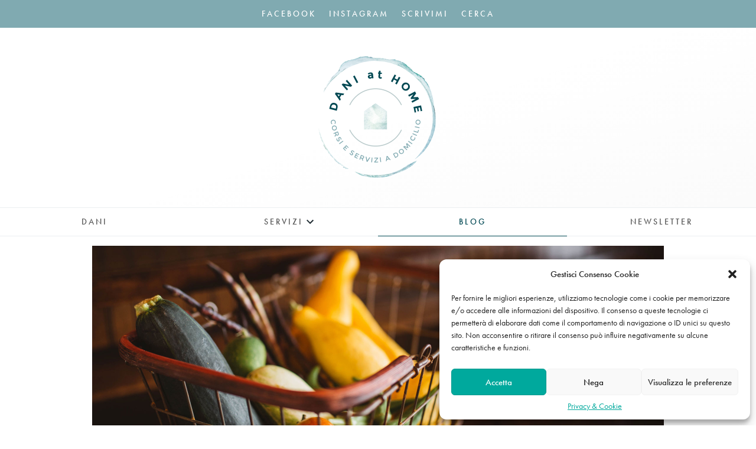

--- FILE ---
content_type: text/html; charset=UTF-8
request_url: https://daniathome.com/blog/zucchine-ripiene/
body_size: 14548
content:
<!DOCTYPE html>

<html lang="it-IT">

	<head>

		
		<meta charset="UTF-8">
		<meta name="viewport" content="width=device-width, initial-scale=1">
		<meta name="google-site-verification" content="qT_YRqitJMnEvchhU243tQAYNFWHumcePvqEj2xFgV4" />

        <!-- Google tag (gtag.js) -->
        <script type="text/plain" data-service="google-analytics" data-category="statistics" async data-cmplz-src="https://www.googletagmanager.com/gtag/js?id=G-1M8RLVFR3W"></script>
        <script>
          window.dataLayer = window.dataLayer || [];
          function gtag(){dataLayer.push(arguments);}
          gtag('js', new Date());
        
          gtag('config', 'G-1M8RLVFR3W');
        </script>

		<link rel="apple-touch-icon" sizes="180x180" href="/wp-content/themes/dani/images/favicon/apple-touch-icon.png?v=69kNzzox7N">
<link rel="icon" type="image/png" sizes="32x32" href="/wp-content/themes/dani/images/favicon/favicon-32x32.png?v=69kNzzox7N">
<link rel="icon" type="image/png" sizes="16x16" href="/wp-content/themes/dani/images/favicon/favicon-16x16.png?v=69kNzzox7N">
<link rel="manifest" href="/wp-content/themes/dani/images/favicon/manifest.json?v=69kNzzox7N">
<link rel="mask-icon" href="/wp-content/themes/dani/images/favicon/safari-pinned-tab.svg?v=69kNzzox7N" color="#5bbad5">
<link rel="shortcut icon" href="/wp-content/themes/dani/images/favicon/favicon.ico?v=69kNzzox7N">
<meta name="msapplication-TileColor" content="#00aba9">
<meta name="msapplication-TileImage" content="/wp-content/themes/dani/images/favicon/mstile-144x144.png?v=69kNzzox7N">
<meta name="msapplication-config" content="/wp-content/themes/dani/images/favicon/browserconfig.xml?v=69kNzzox7N">
<meta name="theme-color" content="#ffffff"><script>
  (function(d) {
    var config = {
      kitId: 'puz5rez',
      scriptTimeout: 3000,
      async: true
    },
    h=d.documentElement,t=setTimeout(function(){h.className=h.className.replace(/\bwf-loading\b/g,"")+" wf-inactive";},config.scriptTimeout),tk=d.createElement("script"),f=false,s=d.getElementsByTagName("script")[0],a;h.className+=" wf-loading";tk.src='https://use.typekit.net/'+config.kitId+'.js';tk.async=true;tk.onload=tk.onreadystatechange=function(){a=this.readyState;if(f||a&&a!="complete"&&a!="loaded")return;f=true;clearTimeout(t);try{Typekit.load(config)}catch(e){}};s.parentNode.insertBefore(tk,s)
  })(document);
</script>

<link href="//cdn-images.mailchimp.com/embedcode/classic-10_7.css" rel="stylesheet" type="text/css">
<style type="text/css">
	#mc_embed_signup {
		background: #fff; 
	}
	
	#mc_embed_signup form {
		padding: 10px 0;
	}
	
	.indicates-required {
		margin: 2% 0;
	}
	
	.mc-field-group {
		display: flex;
		align-items: center;
	}
	
	.mc-field-group label {
		flex-basis: 20%;
		white-space: nowrap;
	}
	
	.mc-field-group input {
		flex-basis: 80%;
	}
	
	.page__content .gdpr-note p {
		font-size: 1rem;
	}
	
	#mc_embed_signup .button {
		background-color: #106d7c;
	}

	#mc_embed_signup .button:hover {
		background-color: #004853;
	}
	
</style><meta name='robots' content='index, follow, max-image-preview:large, max-snippet:-1, max-video-preview:-1' />

<!-- Google Tag Manager for WordPress by gtm4wp.com -->
<script data-cfasync="false" data-pagespeed-no-defer>
	var gtm4wp_datalayer_name = "dataLayer";
	var dataLayer = dataLayer || [];
</script>
<!-- End Google Tag Manager for WordPress by gtm4wp.com -->
	<!-- This site is optimized with the Yoast SEO plugin v23.3 - https://yoast.com/wordpress/plugins/seo/ -->
	<title>zucchine ripiene ricetta</title>
	<meta name="description" content="Questa è una ricetta della mia infanzia, una delle poche perché mia mamma non è che abbia mai molto amato cucinare pur essendo molto brava, per cui," />
	<link rel="canonical" href="https://daniathome.com/blog/zucchine-ripiene/" />
	<meta property="og:locale" content="it_IT" />
	<meta property="og:type" content="article" />
	<meta property="og:title" content="zucchine ripiene ricetta" />
	<meta property="og:description" content="Questa è una ricetta della mia infanzia, una delle poche perché mia mamma non è che abbia mai molto amato cucinare pur essendo molto brava, per cui," />
	<meta property="og:url" content="https://daniathome.com/blog/zucchine-ripiene/" />
	<meta property="og:site_name" content="Dani at Home" />
	<meta property="article:publisher" content="https://www.facebook.com/daniathomes/" />
	<meta property="article:author" content="https://www.facebook.com/daniathomes/" />
	<meta property="article:published_time" content="2014-04-15T05:00:20+00:00" />
	<meta property="article:modified_time" content="2017-03-28T10:18:27+00:00" />
	<meta property="og:image" content="https://daniathome.com/wp-content/uploads/2014/04/titu0k1e0ue-brooke-cagle.jpg" />
	<meta property="og:image:width" content="2000" />
	<meta property="og:image:height" content="1000" />
	<meta property="og:image:type" content="image/jpeg" />
	<meta name="author" content="Daniela Mosca" />
	<meta name="twitter:card" content="summary_large_image" />
	<meta name="twitter:creator" content="@daniathome" />
	<meta name="twitter:site" content="@dani_at_home" />
	<script type="application/ld+json" class="yoast-schema-graph">{"@context":"https://schema.org","@graph":[{"@type":"Article","@id":"https://daniathome.com/blog/zucchine-ripiene/#article","isPartOf":{"@id":"https://daniathome.com/blog/zucchine-ripiene/"},"author":{"name":"Daniela Mosca","@id":"https://daniathome.com/#/schema/person/c7d94d8bf0646848def8ba8967fed280"},"headline":"Zucchine ripiene","datePublished":"2014-04-15T05:00:20+00:00","dateModified":"2017-03-28T10:18:27+00:00","mainEntityOfPage":{"@id":"https://daniathome.com/blog/zucchine-ripiene/"},"wordCount":136,"commentCount":0,"publisher":{"@id":"https://daniathome.com/#organization"},"image":{"@id":"https://daniathome.com/blog/zucchine-ripiene/#primaryimage"},"thumbnailUrl":"https://daniathome.com/wp-content/uploads/2014/04/titu0k1e0ue-brooke-cagle.jpg","keywords":["Bambini","Ricette"],"articleSection":["Cucina"],"inLanguage":"it-IT","potentialAction":[{"@type":"CommentAction","name":"Comment","target":["https://daniathome.com/blog/zucchine-ripiene/#respond"]}]},{"@type":"WebPage","@id":"https://daniathome.com/blog/zucchine-ripiene/","url":"https://daniathome.com/blog/zucchine-ripiene/","name":"zucchine ripiene ricetta","isPartOf":{"@id":"https://daniathome.com/#website"},"primaryImageOfPage":{"@id":"https://daniathome.com/blog/zucchine-ripiene/#primaryimage"},"image":{"@id":"https://daniathome.com/blog/zucchine-ripiene/#primaryimage"},"thumbnailUrl":"https://daniathome.com/wp-content/uploads/2014/04/titu0k1e0ue-brooke-cagle.jpg","datePublished":"2014-04-15T05:00:20+00:00","dateModified":"2017-03-28T10:18:27+00:00","description":"Questa è una ricetta della mia infanzia, una delle poche perché mia mamma non è che abbia mai molto amato cucinare pur essendo molto brava, per cui,","breadcrumb":{"@id":"https://daniathome.com/blog/zucchine-ripiene/#breadcrumb"},"inLanguage":"it-IT","potentialAction":[{"@type":"ReadAction","target":["https://daniathome.com/blog/zucchine-ripiene/"]}]},{"@type":"ImageObject","inLanguage":"it-IT","@id":"https://daniathome.com/blog/zucchine-ripiene/#primaryimage","url":"https://daniathome.com/wp-content/uploads/2014/04/titu0k1e0ue-brooke-cagle.jpg","contentUrl":"https://daniathome.com/wp-content/uploads/2014/04/titu0k1e0ue-brooke-cagle.jpg","width":2000,"height":1000},{"@type":"BreadcrumbList","@id":"https://daniathome.com/blog/zucchine-ripiene/#breadcrumb","itemListElement":[{"@type":"ListItem","position":1,"name":"Blog","item":"https://daniathome.com/blog/"},{"@type":"ListItem","position":2,"name":"Zucchine ripiene"}]},{"@type":"WebSite","@id":"https://daniathome.com/#website","url":"https://daniathome.com/","name":"Dani at Home","description":"Corsi e servizi a domicilio, a Milano","publisher":{"@id":"https://daniathome.com/#organization"},"potentialAction":[{"@type":"SearchAction","target":{"@type":"EntryPoint","urlTemplate":"https://daniathome.com/?s={search_term_string}"},"query-input":"required name=search_term_string"}],"inLanguage":"it-IT"},{"@type":"Organization","@id":"https://daniathome.com/#organization","name":"Dani at home","url":"https://daniathome.com/","logo":{"@type":"ImageObject","inLanguage":"it-IT","@id":"https://daniathome.com/#/schema/logo/image/","url":"https://daniathome.com/wp-content/uploads/2017/04/logo-dani-at-home.jpg","contentUrl":"https://daniathome.com/wp-content/uploads/2017/04/logo-dani-at-home.jpg","width":284,"height":284,"caption":"Dani at home"},"image":{"@id":"https://daniathome.com/#/schema/logo/image/"},"sameAs":["https://www.facebook.com/daniathomes/","https://x.com/dani_at_home","http://https//www.instagram.com/dani_at_home/","https://www.linkedin.com/pub/daniela-mosca/67/3b/476"]},{"@type":"Person","@id":"https://daniathome.com/#/schema/person/c7d94d8bf0646848def8ba8967fed280","name":"Daniela Mosca","description":"Ciao, io sono Daniela e Dani at Home è il mio modo di semplificarti la vita portandoti corsi e servizi a domicilio pensati apposta per te. Credo che buona parte del benessere personale passi da una serena vita tra le mura di casa, ecco perchè ti propongo soluzioni personalizzate.","sameAs":["https://daniathome.com","https://www.facebook.com/daniathomes/","https://x.com/daniathome"]}]}</script>
	<!-- / Yoast SEO plugin. -->


<link rel="alternate" type="application/rss+xml" title="Dani at Home &raquo; Zucchine ripiene Feed dei commenti" href="https://daniathome.com/blog/zucchine-ripiene/feed/" />
<link rel='stylesheet' id='wp-block-library-css' href='https://daniathome.com/wp-includes/css/dist/block-library/style.min.css?ver=6.6.1' type='text/css' media='all' />
<style id='classic-theme-styles-inline-css' type='text/css'>
/*! This file is auto-generated */
.wp-block-button__link{color:#fff;background-color:#32373c;border-radius:9999px;box-shadow:none;text-decoration:none;padding:calc(.667em + 2px) calc(1.333em + 2px);font-size:1.125em}.wp-block-file__button{background:#32373c;color:#fff;text-decoration:none}
</style>
<style id='global-styles-inline-css' type='text/css'>
:root{--wp--preset--aspect-ratio--square: 1;--wp--preset--aspect-ratio--4-3: 4/3;--wp--preset--aspect-ratio--3-4: 3/4;--wp--preset--aspect-ratio--3-2: 3/2;--wp--preset--aspect-ratio--2-3: 2/3;--wp--preset--aspect-ratio--16-9: 16/9;--wp--preset--aspect-ratio--9-16: 9/16;--wp--preset--color--black: #000000;--wp--preset--color--cyan-bluish-gray: #abb8c3;--wp--preset--color--white: #ffffff;--wp--preset--color--pale-pink: #f78da7;--wp--preset--color--vivid-red: #cf2e2e;--wp--preset--color--luminous-vivid-orange: #ff6900;--wp--preset--color--luminous-vivid-amber: #fcb900;--wp--preset--color--light-green-cyan: #7bdcb5;--wp--preset--color--vivid-green-cyan: #00d084;--wp--preset--color--pale-cyan-blue: #8ed1fc;--wp--preset--color--vivid-cyan-blue: #0693e3;--wp--preset--color--vivid-purple: #9b51e0;--wp--preset--gradient--vivid-cyan-blue-to-vivid-purple: linear-gradient(135deg,rgba(6,147,227,1) 0%,rgb(155,81,224) 100%);--wp--preset--gradient--light-green-cyan-to-vivid-green-cyan: linear-gradient(135deg,rgb(122,220,180) 0%,rgb(0,208,130) 100%);--wp--preset--gradient--luminous-vivid-amber-to-luminous-vivid-orange: linear-gradient(135deg,rgba(252,185,0,1) 0%,rgba(255,105,0,1) 100%);--wp--preset--gradient--luminous-vivid-orange-to-vivid-red: linear-gradient(135deg,rgba(255,105,0,1) 0%,rgb(207,46,46) 100%);--wp--preset--gradient--very-light-gray-to-cyan-bluish-gray: linear-gradient(135deg,rgb(238,238,238) 0%,rgb(169,184,195) 100%);--wp--preset--gradient--cool-to-warm-spectrum: linear-gradient(135deg,rgb(74,234,220) 0%,rgb(151,120,209) 20%,rgb(207,42,186) 40%,rgb(238,44,130) 60%,rgb(251,105,98) 80%,rgb(254,248,76) 100%);--wp--preset--gradient--blush-light-purple: linear-gradient(135deg,rgb(255,206,236) 0%,rgb(152,150,240) 100%);--wp--preset--gradient--blush-bordeaux: linear-gradient(135deg,rgb(254,205,165) 0%,rgb(254,45,45) 50%,rgb(107,0,62) 100%);--wp--preset--gradient--luminous-dusk: linear-gradient(135deg,rgb(255,203,112) 0%,rgb(199,81,192) 50%,rgb(65,88,208) 100%);--wp--preset--gradient--pale-ocean: linear-gradient(135deg,rgb(255,245,203) 0%,rgb(182,227,212) 50%,rgb(51,167,181) 100%);--wp--preset--gradient--electric-grass: linear-gradient(135deg,rgb(202,248,128) 0%,rgb(113,206,126) 100%);--wp--preset--gradient--midnight: linear-gradient(135deg,rgb(2,3,129) 0%,rgb(40,116,252) 100%);--wp--preset--font-size--small: 13px;--wp--preset--font-size--medium: 20px;--wp--preset--font-size--large: 36px;--wp--preset--font-size--x-large: 42px;--wp--preset--spacing--20: 0.44rem;--wp--preset--spacing--30: 0.67rem;--wp--preset--spacing--40: 1rem;--wp--preset--spacing--50: 1.5rem;--wp--preset--spacing--60: 2.25rem;--wp--preset--spacing--70: 3.38rem;--wp--preset--spacing--80: 5.06rem;--wp--preset--shadow--natural: 6px 6px 9px rgba(0, 0, 0, 0.2);--wp--preset--shadow--deep: 12px 12px 50px rgba(0, 0, 0, 0.4);--wp--preset--shadow--sharp: 6px 6px 0px rgba(0, 0, 0, 0.2);--wp--preset--shadow--outlined: 6px 6px 0px -3px rgba(255, 255, 255, 1), 6px 6px rgba(0, 0, 0, 1);--wp--preset--shadow--crisp: 6px 6px 0px rgba(0, 0, 0, 1);}:where(.is-layout-flex){gap: 0.5em;}:where(.is-layout-grid){gap: 0.5em;}body .is-layout-flex{display: flex;}.is-layout-flex{flex-wrap: wrap;align-items: center;}.is-layout-flex > :is(*, div){margin: 0;}body .is-layout-grid{display: grid;}.is-layout-grid > :is(*, div){margin: 0;}:where(.wp-block-columns.is-layout-flex){gap: 2em;}:where(.wp-block-columns.is-layout-grid){gap: 2em;}:where(.wp-block-post-template.is-layout-flex){gap: 1.25em;}:where(.wp-block-post-template.is-layout-grid){gap: 1.25em;}.has-black-color{color: var(--wp--preset--color--black) !important;}.has-cyan-bluish-gray-color{color: var(--wp--preset--color--cyan-bluish-gray) !important;}.has-white-color{color: var(--wp--preset--color--white) !important;}.has-pale-pink-color{color: var(--wp--preset--color--pale-pink) !important;}.has-vivid-red-color{color: var(--wp--preset--color--vivid-red) !important;}.has-luminous-vivid-orange-color{color: var(--wp--preset--color--luminous-vivid-orange) !important;}.has-luminous-vivid-amber-color{color: var(--wp--preset--color--luminous-vivid-amber) !important;}.has-light-green-cyan-color{color: var(--wp--preset--color--light-green-cyan) !important;}.has-vivid-green-cyan-color{color: var(--wp--preset--color--vivid-green-cyan) !important;}.has-pale-cyan-blue-color{color: var(--wp--preset--color--pale-cyan-blue) !important;}.has-vivid-cyan-blue-color{color: var(--wp--preset--color--vivid-cyan-blue) !important;}.has-vivid-purple-color{color: var(--wp--preset--color--vivid-purple) !important;}.has-black-background-color{background-color: var(--wp--preset--color--black) !important;}.has-cyan-bluish-gray-background-color{background-color: var(--wp--preset--color--cyan-bluish-gray) !important;}.has-white-background-color{background-color: var(--wp--preset--color--white) !important;}.has-pale-pink-background-color{background-color: var(--wp--preset--color--pale-pink) !important;}.has-vivid-red-background-color{background-color: var(--wp--preset--color--vivid-red) !important;}.has-luminous-vivid-orange-background-color{background-color: var(--wp--preset--color--luminous-vivid-orange) !important;}.has-luminous-vivid-amber-background-color{background-color: var(--wp--preset--color--luminous-vivid-amber) !important;}.has-light-green-cyan-background-color{background-color: var(--wp--preset--color--light-green-cyan) !important;}.has-vivid-green-cyan-background-color{background-color: var(--wp--preset--color--vivid-green-cyan) !important;}.has-pale-cyan-blue-background-color{background-color: var(--wp--preset--color--pale-cyan-blue) !important;}.has-vivid-cyan-blue-background-color{background-color: var(--wp--preset--color--vivid-cyan-blue) !important;}.has-vivid-purple-background-color{background-color: var(--wp--preset--color--vivid-purple) !important;}.has-black-border-color{border-color: var(--wp--preset--color--black) !important;}.has-cyan-bluish-gray-border-color{border-color: var(--wp--preset--color--cyan-bluish-gray) !important;}.has-white-border-color{border-color: var(--wp--preset--color--white) !important;}.has-pale-pink-border-color{border-color: var(--wp--preset--color--pale-pink) !important;}.has-vivid-red-border-color{border-color: var(--wp--preset--color--vivid-red) !important;}.has-luminous-vivid-orange-border-color{border-color: var(--wp--preset--color--luminous-vivid-orange) !important;}.has-luminous-vivid-amber-border-color{border-color: var(--wp--preset--color--luminous-vivid-amber) !important;}.has-light-green-cyan-border-color{border-color: var(--wp--preset--color--light-green-cyan) !important;}.has-vivid-green-cyan-border-color{border-color: var(--wp--preset--color--vivid-green-cyan) !important;}.has-pale-cyan-blue-border-color{border-color: var(--wp--preset--color--pale-cyan-blue) !important;}.has-vivid-cyan-blue-border-color{border-color: var(--wp--preset--color--vivid-cyan-blue) !important;}.has-vivid-purple-border-color{border-color: var(--wp--preset--color--vivid-purple) !important;}.has-vivid-cyan-blue-to-vivid-purple-gradient-background{background: var(--wp--preset--gradient--vivid-cyan-blue-to-vivid-purple) !important;}.has-light-green-cyan-to-vivid-green-cyan-gradient-background{background: var(--wp--preset--gradient--light-green-cyan-to-vivid-green-cyan) !important;}.has-luminous-vivid-amber-to-luminous-vivid-orange-gradient-background{background: var(--wp--preset--gradient--luminous-vivid-amber-to-luminous-vivid-orange) !important;}.has-luminous-vivid-orange-to-vivid-red-gradient-background{background: var(--wp--preset--gradient--luminous-vivid-orange-to-vivid-red) !important;}.has-very-light-gray-to-cyan-bluish-gray-gradient-background{background: var(--wp--preset--gradient--very-light-gray-to-cyan-bluish-gray) !important;}.has-cool-to-warm-spectrum-gradient-background{background: var(--wp--preset--gradient--cool-to-warm-spectrum) !important;}.has-blush-light-purple-gradient-background{background: var(--wp--preset--gradient--blush-light-purple) !important;}.has-blush-bordeaux-gradient-background{background: var(--wp--preset--gradient--blush-bordeaux) !important;}.has-luminous-dusk-gradient-background{background: var(--wp--preset--gradient--luminous-dusk) !important;}.has-pale-ocean-gradient-background{background: var(--wp--preset--gradient--pale-ocean) !important;}.has-electric-grass-gradient-background{background: var(--wp--preset--gradient--electric-grass) !important;}.has-midnight-gradient-background{background: var(--wp--preset--gradient--midnight) !important;}.has-small-font-size{font-size: var(--wp--preset--font-size--small) !important;}.has-medium-font-size{font-size: var(--wp--preset--font-size--medium) !important;}.has-large-font-size{font-size: var(--wp--preset--font-size--large) !important;}.has-x-large-font-size{font-size: var(--wp--preset--font-size--x-large) !important;}
:where(.wp-block-post-template.is-layout-flex){gap: 1.25em;}:where(.wp-block-post-template.is-layout-grid){gap: 1.25em;}
:where(.wp-block-columns.is-layout-flex){gap: 2em;}:where(.wp-block-columns.is-layout-grid){gap: 2em;}
:root :where(.wp-block-pullquote){font-size: 1.5em;line-height: 1.6;}
</style>
<link rel='stylesheet' id='cmplz-general-css' href='https://daniathome.com/wp-content/plugins/complianz-gdpr/assets/css/cookieblocker.min.css?ver=1717998651' type='text/css' media='all' />
<link rel='stylesheet' id='stylesheet--global-css' href='https://daniathome.com/wp-content/themes/dani/style.css?ver=6.6.1' type='text/css' media='all' />
<script type="text/javascript" src="https://daniathome.com/wp-content/themes/dani/js/build.min.js?ver=6.6.1" id="javascript--global-js"></script>
<link rel="https://api.w.org/" href="https://daniathome.com/wp-json/" /><link rel="alternate" title="JSON" type="application/json" href="https://daniathome.com/wp-json/wp/v2/posts/2736" /><link rel="EditURI" type="application/rsd+xml" title="RSD" href="https://daniathome.com/xmlrpc.php?rsd" />
<link rel='shortlink' href='https://daniathome.com/?p=2736' />
<link rel="alternate" title="oEmbed (JSON)" type="application/json+oembed" href="https://daniathome.com/wp-json/oembed/1.0/embed?url=https%3A%2F%2Fdaniathome.com%2Fblog%2Fzucchine-ripiene%2F" />
<link rel="alternate" title="oEmbed (XML)" type="text/xml+oembed" href="https://daniathome.com/wp-json/oembed/1.0/embed?url=https%3A%2F%2Fdaniathome.com%2Fblog%2Fzucchine-ripiene%2F&#038;format=xml" />
			<style>.cmplz-hidden {
					display: none !important;
				}</style>
<!-- Google Tag Manager for WordPress by gtm4wp.com -->
<!-- GTM Container placement set to automatic -->
<script data-cfasync="false" data-pagespeed-no-defer type="text/javascript">
	var dataLayer_content = {"pagePostType":"post","pagePostType2":"single-post","pageCategory":["cucina"],"pageAttributes":["bambini","ricette"],"pagePostAuthor":"Daniela Mosca"};
	dataLayer.push( dataLayer_content );
</script>
<script data-cfasync="false">
(function(w,d,s,l,i){w[l]=w[l]||[];w[l].push({'gtm.start':
new Date().getTime(),event:'gtm.js'});var f=d.getElementsByTagName(s)[0],
j=d.createElement(s),dl=l!='dataLayer'?'&l='+l:'';j.async=true;j.src=
'//www.googletagmanager.com/gtm.js?id='+i+dl;f.parentNode.insertBefore(j,f);
})(window,document,'script','dataLayer','GTM-5W9VSHP');
</script>
<!-- End Google Tag Manager for WordPress by gtm4wp.com -->
	</head>

	<body data-cmplz=1 class="align--c--x--block width--100">

		
		<header class="clearfix header--global">

			<nav class="navigation--top theme--accent--light">
				<ul id="navigation-menu-top" class="clearfix navigation--top__list"><li id="menu-item-7334" class="menu-item menu-item-type-custom menu-item-object-custom menu-item-7334"><a href="https://www.facebook.com/daniathomes/">Facebook</a></li>
<li id="menu-item-7335" class="menu-item menu-item-type-custom menu-item-object-custom menu-item-7335"><a href="https://www.instagram.com/dani_at_home/">Instagram</a></li>
<li id="menu-item-7337" class="menu-item menu-item-type-post_type menu-item-object-page menu-item-7337"><a href="https://daniathome.com/contatti/">Scrivimi</a></li>
<li id="menu-item-7336" class="menu-item menu-item-type-post_type menu-item-object-page menu-item-7336"><a href="https://daniathome.com/cerca/">Cerca</a></li>
</ul>			</nav>

			<div class="align--c--x--inline">

				<div class="align--c--x--block width--1875">
					<a class="display--block" href="https://daniathome.com">
						<img src="https://daniathome.com/wp-content/themes/dani/images/png/Logo-Daniathome.png" alt="Dani at Home. Corsi e servizi a domicilio, a Milano" />
					</a>
				</div>

			</div>

			<label class="navigation-toggle--label text-label--sans--border" for="navigation-toggle">
				Menu			</label>
			<input class="navigation-toggle visibility-hidden" type="checkbox" id="navigation-toggle">

			<nav class="navigation--global">
				<ul id="navigation-menu-global" class="navigation--global__list"><li id="menu-item-6148" class="menu-item menu-item-type-post_type menu-item-object-page menu-item-6148"><a href="https://daniathome.com/daniela-mosca/">Dani</a></li>
<li id="menu-item-6147" class="menu-item menu-item-type-post_type menu-item-object-page menu-item-has-children menu-item-6147"><a href="https://daniathome.com/servizi/">Servizi</a>
<ul class="sub-menu">
	<li id="menu-item-6151" class="menu-item menu-item-type-post_type menu-item-object-page menu-item-has-children menu-item-6151"><a href="https://daniathome.com/servizi/casa/">Per la tua casa</a>
	<ul class="sub-menu">
		<li id="menu-item-6154" class="menu-item menu-item-type-post_type menu-item-object-page menu-item-6154"><a href="https://daniathome.com/servizi/casa/cuoca-a-domicilio/">Cuoca a domicilio</a></li>
		<li id="menu-item-6176" class="menu-item menu-item-type-post_type menu-item-object-page menu-item-6176"><a href="https://daniathome.com/servizi/casa/giardiniere/">Giardiniere a casa tua</a></li>
		<li id="menu-item-6169" class="menu-item menu-item-type-post_type menu-item-object-page menu-item-6169"><a href="https://daniathome.com/servizi/casa/home-stylist-architetto/">Home Stylist &#038; Architetto</a></li>
		<li id="menu-item-6155" class="menu-item menu-item-type-post_type menu-item-object-page menu-item-6155"><a href="https://daniathome.com/servizi/casa/professional-organizer/">Professional Organizer</a></li>
		<li id="menu-item-6153" class="menu-item menu-item-type-post_type menu-item-object-page menu-item-6153"><a href="https://daniathome.com/servizi/casa/cucito/">Corso di Cucito a Macchina</a></li>
	</ul>
</li>
	<li id="menu-item-6156" class="menu-item menu-item-type-post_type menu-item-object-page menu-item-has-children menu-item-6156"><a href="https://daniathome.com/servizi/benessere/">Per il tuo benessere</a>
	<ul class="sub-menu">
		<li id="menu-item-6152" class="menu-item menu-item-type-post_type menu-item-object-page menu-item-6152"><a href="https://daniathome.com/servizi/benessere/corsi-di-cucina-naturale/">Workshop di Cucina Naturale</a></li>
		<li id="menu-item-6190" class="menu-item menu-item-type-post_type menu-item-object-page menu-item-6190"><a href="https://daniathome.com/servizi/benessere/fisioterapista/">Fisioterapista</a></li>
		<li id="menu-item-6191" class="menu-item menu-item-type-post_type menu-item-object-page menu-item-6191"><a href="https://daniathome.com/servizi/benessere/nutrizionista/">Nutrizionista</a></li>
		<li id="menu-item-6189" class="menu-item menu-item-type-post_type menu-item-object-page menu-item-6189"><a href="https://daniathome.com/servizi/benessere/yoga-pilates/">Yoga &#038; Pilates</a></li>
		<li id="menu-item-7630" class="menu-item menu-item-type-post_type menu-item-object-page menu-item-7630"><a href="https://daniathome.com/servizi/benessere/consulente-immagine-personal-shopper/">Consulente d&#8217;Immagine &#038; Personal Shopper</a></li>
		<li id="menu-item-6188" class="menu-item menu-item-type-post_type menu-item-object-page menu-item-6188"><a href="https://daniathome.com/servizi/benessere/estetista/">Trucco &#038; Parrucco + Estetista</a></li>
	</ul>
</li>
	<li id="menu-item-6157" class="menu-item menu-item-type-post_type menu-item-object-page menu-item-has-children menu-item-6157"><a href="https://daniathome.com/servizi/bambini/">Per i tuoi bambini</a>
	<ul class="sub-menu">
		<li id="menu-item-6159" class="menu-item menu-item-type-post_type menu-item-object-page menu-item-6159"><a href="https://daniathome.com/servizi/bambini/cucina/">Laboratori di Cucina e Cake Design</a></li>
		<li id="menu-item-6197" class="menu-item menu-item-type-post_type menu-item-object-page menu-item-6197"><a href="https://daniathome.com/?page_id=6194">Laboratori di Inglese per bambini</a></li>
		<li id="menu-item-6177" class="menu-item menu-item-type-post_type menu-item-object-page menu-item-6177"><a href="https://daniathome.com/servizi/bambini/ostetrica-a-casa/">Doula e Ostetrica a casa</a></li>
		<li id="menu-item-6158" class="menu-item menu-item-type-post_type menu-item-object-page menu-item-6158"><a href="https://daniathome.com/servizi/bambini/soccorso-pediatrico/">Corso di Primo Soccorso Pediatrico</a></li>
	</ul>
</li>
	<li id="menu-item-6160" class="menu-item menu-item-type-post_type menu-item-object-page menu-item-has-children menu-item-6160"><a href="https://daniathome.com/servizi/tata/">Per la tua tata</a>
	<ul class="sub-menu">
		<li id="menu-item-6165" class="menu-item menu-item-type-post_type menu-item-object-page menu-item-6165"><a href="https://daniathome.com/servizi/tata/ricerca-tata/">Selezione e Ricerca Tata</a></li>
		<li id="menu-item-6199" class="menu-item menu-item-type-post_type menu-item-object-page menu-item-6199"><a href="https://daniathome.com/servizi/bambini/soccorso-pediatrico/">Corso di Primo Soccorso Pediatrico</a></li>
		<li id="menu-item-6162" class="menu-item menu-item-type-post_type menu-item-object-page menu-item-6162"><a href="https://daniathome.com/servizi/tata/economia-domestica/">Corso di Economia Domestica</a></li>
		<li id="menu-item-6161" class="menu-item menu-item-type-post_type menu-item-object-page menu-item-6161"><a href="https://daniathome.com/servizi/tata/corso-cucina-colf/">Corso di cucina a domicilio</a></li>
		<li id="menu-item-6198" class="menu-item menu-item-type-post_type menu-item-object-page menu-item-6198"><a href="https://daniathome.com/servizi/casa/cucito/">Corso di Cucito a Macchina</a></li>
		<li id="menu-item-6178" class="menu-item menu-item-type-post_type menu-item-object-page menu-item-6178"><a href="https://daniathome.com/servizi/tata/lavanderia/">Corso di Stiro e Bucato</a></li>
	</ul>
</li>
</ul>
</li>
<li id="menu-item-6149" class="menu-item menu-item-type-post_type menu-item-object-page current_page_parent menu-item-6149"><a href="https://daniathome.com/blog/">Blog</a></li>
<li id="menu-item-6150" class="menu-item menu-item-type-post_type menu-item-object-page menu-item-6150"><a href="https://daniathome.com/newsletter/">Newsletter</a></li>
</ul>			</nav>

		</header>

		<main>

			<article class="article" itemscope itemtype="http://schema.org/Recipe">

				<link itemprop="url" href="https://daniathome.com/blog/zucchine-ripiene/" /><meta itemprop="mainEntityOfPage" content="True" /><div class="margin--b--double position--relative">

	<header class="article__header theme--white--tr">

		
		<h1 class="margin--b--half title--1--serif" itemprop="name">
			Zucchine ripiene		</h1>

		
		<div>
			<ul class="list--horizontal"><li class="list--horizontal__item text-label--sans--accent text--3"><a href="https://daniathome.com/categoria/cucina/">Cucina</a></li></ul>		</div>

	</header>

	<div style="background-image: url('https://daniathome.com/wp-content/uploads/2014/04/titu0k1e0ue-brooke-cagle.jpg')" class="article__featured-image"></div>
	<img class="visibility-hidden" itemprop="image" src="https://daniathome.com/wp-content/uploads/2014/04/titu0k1e0ue-brooke-cagle.jpg" />

</div><section class="article__content float--left--bp-1 margin--b--double width--70p--bp-1">

	<p>Questa è una ricetta della mia infanzia, una delle poche perché mia mamma non è che abbia mai molto amato cucinare pur essendo molto brava, per cui, contrariamente a quel che faccio io di solito, si mangiavano un po&#8217; sempre le stesse cose.</p>
<p>Una di queste erano le zucchine ripiene: buonissimissime e ovviamente facili perché le faccio con davvero pochi ingredienti extra. Le zucchine ripiene dunque non mancano quasi mai nei corsi che tengo alle tate perché difficili da sbagliare e adattissime per far mangiare le verdure ai bambini.</p>
<section class="article_recipe border--accent--light margin--b--double padding--double">
<h2 class="text-label--sans--accent">Zucchine ripiene</h2>
<h2 class="border--b--grey padding--b--half">
				Ingredienti			</h2>
<ul>
<li itemprop="ingredients">
							Zucchine – quante ne volete, ma calcolatene almeno una a testa						</li>
<li itemprop="ingredients">
							100 gr di prosciutto cotto o di salame						</li>
<li itemprop="ingredients">
							1 uovo						</li>
<li itemprop="ingredients">
							Parmigiano o Grana						</li>
<li itemprop="ingredients">
							Pangrattato						</li>
</ul>
<section itemprop="recipeInstructions">
<h2 class="border--b--grey padding--b--half">
				Procedimento			</h2>
<p>Fate bollire le zucchine intere facendo ben attenzione che non diventino troppo molli. Tagliatele a metà e mettetele in una teglia a raffreddare. Con un cucchiaino prelevate i semi e la polpa interna delle zucchine e mettetela in una ciotola.</p>
<p>Scolate più possibile l&#8217;acqua dalla polpa e aggiungete il prosciutto cotto o il salame sminuzzato e frullate con il minipimer. Aggiungete un tuorlo d&#8217;uovo (l&#8217;albume meglio evitare per non rendere liquida la farcia) e mescolando aggiungete del grana (il peso non lo so perchè vado a occhio, assaggiate e decidete voi quanto). Se avete usato il salame non sarà necessario aggiungere sale, altrimenti aggiustate di sale e pepe.</p>
<p>A questo punto con un cucchiaino riempite le vostre barchette di zucchine e terminate con una spruzzata di pangrattato. Infornate a 200° in forno impostato sulla funzione grill con ventola per 10 minuti. Lasciate intiepidire e servite</p>
<div class="button--sharing--recipe">
<div aria-hidden="true" class="resp-sharing-button__icon resp-sharing-button__icon--solid">
    <a class="resp-sharing-button__link" href="https://facebook.com/sharer/sharer.php?u=https://daniathome.com/blog/zucchine-ripiene/" target="_blank" aria-label=""><br />
      <svg xmlns="http://www.w3.org/2000/svg" viewBox="0 0 24 24"><path d="M18.77 7.46H14.5v-1.9c0-.9.6-1.1 1-1.1h3V.5h-4.33C10.24.5 9.5 3.44 9.5 5.32v2.15h-3v4h3v12h5v-12h3.85l.42-4z"/></svg><br />
    </a>
  </div>
</div>
<div class="button--sharing--recipe">
<div aria-hidden="true" class="resp-sharing-button__icon resp-sharing-button__icon--solid">
    <a class="resp-sharing-button__link" href="https://twitter.com/intent/tweet/?text=Zucchine ripiene&amp;url=https://daniathome.com/blog/zucchine-ripiene/" target="_blank" aria-label=""><br />
      <svg xmlns="http://www.w3.org/2000/svg" viewBox="0 0 24 24"><path d="M23.44 4.83c-.8.37-1.5.38-2.22.02.93-.56.98-.96 1.32-2.02-.88.52-1.86.9-2.9 1.1-.82-.88-2-1.43-3.3-1.43-2.5 0-4.55 2.04-4.55 4.54 0 .36.03.7.1 1.04-3.77-.2-7.12-2-9.36-4.75-.4.67-.6 1.45-.6 2.3 0 1.56.8 2.95 2 3.77-.74-.03-1.44-.23-2.05-.57v.06c0 2.2 1.56 4.03 3.64 4.44-.67.2-1.37.2-2.06.08.58 1.8 2.26 3.12 4.25 3.16C5.78 18.1 3.37 18.74 1 18.46c2 1.3 4.4 2.04 6.97 2.04 8.35 0 12.92-6.92 12.92-12.93 0-.2 0-.4-.02-.6.9-.63 1.96-1.22 2.56-2.14z"/></svg><br />
    </a>
  </div>
</div>
<div class="button--sharing--recipe">
<div aria-hidden="true" class="resp-sharing-button__icon resp-sharing-button__icon--solid">
    <a class="resp-sharing-button__link" href="whatsapp://send?text=Zucchine ripiene%20https://daniathome.com/blog/zucchine-ripiene/" target="_blank" aria-label=""><br />
      <svg xmlns="http://www.w3.org/2000/svg" viewBox="0 0 24 24"><path d="M20.1 3.9C17.9 1.7 15 .5 12 .5 5.8.5.7 5.6.7 11.9c0 2 .5 3.9 1.5 5.6L.6 23.4l6-1.6c1.6.9 3.5 1.3 5.4 1.3 6.3 0 11.4-5.1 11.4-11.4-.1-2.8-1.2-5.7-3.3-7.8zM12 21.4c-1.7 0-3.3-.5-4.8-1.3l-.4-.2-3.5 1 1-3.4L4 17c-1-1.5-1.4-3.2-1.4-5.1 0-5.2 4.2-9.4 9.4-9.4 2.5 0 4.9 1 6.7 2.8 1.8 1.8 2.8 4.2 2.8 6.7-.1 5.2-4.3 9.4-9.5 9.4zm5.1-7.1c-.3-.1-1.7-.9-1.9-1-.3-.1-.5-.1-.7.1-.2.3-.8 1-.9 1.1-.2.2-.3.2-.6.1s-1.2-.5-2.3-1.4c-.9-.8-1.4-1.7-1.6-2-.2-.3 0-.5.1-.6s.3-.3.4-.5c.2-.1.3-.3.4-.5.1-.2 0-.4 0-.5C10 9 9.3 7.6 9 7c-.1-.4-.4-.3-.5-.3h-.6s-.4.1-.7.3c-.3.3-1 1-1 2.4s1 2.8 1.1 3c.1.2 2 3.1 4.9 4.3.7.3 1.2.5 1.6.6.7.2 1.3.2 1.8.1.6-.1 1.7-.7 1.9-1.3.2-.7.2-1.2.2-1.3-.1-.3-.3-.4-.6-.5z"/></svg><br />
    </a>
  </div>
</div>
<div class="button--sharing--recipe">
<div aria-hidden="true" class="resp-sharing-button__icon resp-sharing-button__icon--solid">
    <a class="resp-sharing-button__link" href="mailto:?subject=Zucchine ripiene&amp;body=https://daniathome.com/blog/zucchine-ripiene/" target="_self" aria-label=""><br />
      <svg xmlns="http://www.w3.org/2000/svg" viewBox="0 0 24 24"><path d="M22 4H2C.9 4 0 4.9 0 6v12c0 1.1.9 2 2 2h20c1.1 0 2-.9 2-2V6c0-1.1-.9-2-2-2zM7.25 14.43l-3.5 2c-.08.05-.17.07-.25.07-.17 0-.34-.1-.43-.25-.14-.24-.06-.55.18-.68l3.5-2c.24-.14.55-.06.68.18.14.24.06.55-.18.68zm4.75.07c-.1 0-.2-.03-.27-.08l-8.5-5.5c-.23-.15-.3-.46-.15-.7.15-.22.46-.3.7-.14L12 13.4l8.23-5.32c.23-.15.54-.08.7.15.14.23.07.54-.16.7l-8.5 5.5c-.08.04-.17.07-.27.07zm8.93 1.75c-.1.16-.26.25-.43.25-.08 0-.17-.02-.25-.07l-3.5-2c-.24-.13-.32-.44-.18-.68s.44-.32.68-.18l3.5 2c.24.13.32.44.18.68z"/></svg><br />
    </a>
  </div>
</div>
</section>
<p class="margin--t--double"><a class="button" href="javascript:window.print()">Stampa la ricetta</a></p>
</section>
<p>Io come al solito per presentare un piatto nuovo ai miei bambini lo corredo da qualche personaggio pescato tra i loro giocattoli per creare almeno un impatto positivo. Ma queste zucchine ripiene sono così buone e gustose che non ce ne sarà bisogno.</p>

</section><section class="article__sidebar float--right--bp-1 width--30p--bp-1">

	<section class="article__author">

	<h2 class="margin--b--half title--2--serif--accent">
		Daniela Mosca	</h2>

	<p class="text-label--serif text--4">
		Ciao, io sono Daniela e Dani at Home è il mio modo di semplificarti la vita  
portandoti corsi e servizi a domicilio pensati apposta per te.
Credo che buona parte del benessere personale passi da una serena vita tra le mura di casa, ecco perchè ti propongo soluzioni personalizzate.	</p>
	
</section><section class="article__categories margin--b--double">

  <h2 class="text-lowercase margin--b--half title--3--serif--accent">
    Categorie  </h2>

  <ul class="post-categories">
	<li><a href="https://daniathome.com/categoria/cucina/" rel="category tag">Cucina</a></li></ul>
</section><section class="article__tags">

  <h2 class="text-lowercase margin--b--half title--3--serif--accent">
    Tag  </h2>

  <ul class="post-categories list--unlist"><li class="margin--b--quarter"><a href="https://daniathome.com/tag/bambini/" rel="tag">Bambini</a></li><li><a href="https://daniathome.com/tag/ricette/" rel="tag">Ricette</a></li></ul>
</section><div class="margin--t--double widget"><h2 class="margin--b--half title--3--serif--accent">cerchi qualcosa?</h2><form role="search" method="get" class="search-form" action="https://daniathome.com/">
  <label class="input--label visibility-hidden">
  	<span class="display--block margin--b--half screen-reader-text">
  		Cerca sul sito  	</span>
	</label>
	<input type="search" class="input--text margin--b--half search-field width--fill" placeholder="Che cosa stai cercando?" value="" name="s" title="Cerca sul sito" />
	<input type="submit" class="button search-submit" value="Cerca sul sito" />
</form></div><div class="margin--t--double widget"><h2 class="margin--b--half title--3--serif--accent">sul blog si parla di</h2>
			<ul>
					<li class="cat-item cat-item-689"><a href="https://daniathome.com/categoria/bellezza-benessere/">Bellezza e benessere</a>
</li>
	<li class="cat-item cat-item-668"><a href="https://daniathome.com/categoria/cucina/">Cucina</a>
</li>
	<li class="cat-item cat-item-688"><a href="https://daniathome.com/categoria/lifestyle/">Lifestyle</a>
</li>
	<li class="cat-item cat-item-678"><a href="https://daniathome.com/categoria/mammo-a-chi/">Mammo a chi?</a>
</li>
	<li class="cat-item cat-item-9"><a href="https://daniathome.com/categoria/organizzare-casa/">Organizzare la casa</a>
</li>
	<li class="cat-item cat-item-8"><a href="https://daniathome.com/categoria/pulizia-bucato/">Pulizia e bucato</a>
</li>
	<li class="cat-item cat-item-715"><a href="https://daniathome.com/categoria/vestire-la-casa/">Vestire la casa</a>
</li>
	<li class="cat-item cat-item-5"><a href="https://daniathome.com/categoria/vita-da-mamma/">Vita da Mamma</a>
</li>
			</ul>

			</div><div class="margin--t--double widget"><a href="https://www.houzz.it/pro/daniandcolf/dani-at-home"><img width="120" height="39" src="https://daniathome.com/wp-content/uploads/2017/06/houzz_logo-300x97.png" class="image wp-image-7759  attachment-120x39 size-120x39" alt="" style="max-width: 100%; height: auto;" decoding="async" srcset="https://daniathome.com/wp-content/uploads/2017/06/houzz_logo-300x97.png 300w, https://daniathome.com/wp-content/uploads/2017/06/houzz_logo.png 516w" sizes="(max-width: 120px) 100vw, 120px" /></a></div>
</section><section class="article__sharing clear">

  <h2 class="margin--b--double title--2--serif">
    Condividi il post  </h2>

  <ul class="list--unlist">

    <li class="button--sharing">
      <a href="https://facebook.com/sharer/sharer.php?u=https://daniathome.com/blog/zucchine-ripiene/" target="_blank" aria-label="Condividi su Facebook">
        Facebook              </a>
    </li>

    <li class="button--sharing">
      <a href="https://twitter.com/intent/tweet/?text=Zucchine ripiene&amp;url=https://daniathome.com/blog/zucchine-ripiene/" target="_blank" aria-label="Condividi su Twitter">
        Twitter      </a>
    </li>

    <li class="button--sharing">
      <a href="whatsapp://send?text=Zucchine ripiene%20https://daniathome.com/blog/zucchine-ripiene/" target="_blank" aria-label="Condividi su WhatsApp">
        WhatsApp      </a>
    </li>

    <li class="button--sharing">
      <a href="mailto:?subject=Zucchine ripiene&amp;body=https://daniathome.com/blog/zucchine-ripiene/" target="_blank" aria-label="Condividi via email">
        Email      </a>
    </li>

  </ul>

</section><section class="article__subscribe margin--b--quad">

	<div class="align--c--x--block width--40--m">

		<div class="margin--b--double">
			<h2 class="text-lowercase margin--b--half title--1--serif--accent">
				 Iscriviti alla mia newsletter			</h2>
			<p class="text-label--sans text--4">
				Se vuoi essere aggiornata sui corsi e servizi a tua disposizione perchè la tua casa sia più funzionale e serena iscriviti alla mia newsletter. Tutti i mesi ti racconterò le novità e ti presenterò le persone che collaborano con me e che domani potrebbero suonare alla tua porta.			</p>
		</div>

		<!--
<form action="//daniandcolf.us12.list-manage.com/subscribe/post?u=bd2e7f9ae298477b4e2793df0&amp;id=0ae35704d3" method="post" id="mc-embedded-subscribe-form" name="mc-embedded-subscribe-form" class="validate" target="_blank" novalidate>
	<div class="mc-field-group">
		<label class="input--label margin--b--quarter" for="mce-EMAIL">Il tuo indirizzo email</label>
		<input class="input--text margin--b--half width--fill" type="email" value="" placeholder="nome@email.it" name="EMAIL" class="required email" id="mce-EMAIL">
	</div>
	<div id="mce-responses" class="clear">
		<div class="response" id="mce-error-response" style="display:none"></div>
		<div class="response" id="mce-success-response" style="display:none"></div>
	</div>
  <div style="position: absolute; left: -5000px;" aria-hidden="true">
  	<input type="text" name="b_bd2e7f9ae298477b4e2793df0_0ae35704d3" tabindex="-1" value="">
  </div>
  <div class="clear">
  	<input type="submit" value="Ok, mi iscrivo!" name="subscribe" id="mc-embedded-subscribe" class="button">
  </div>
</form>
-->


<!-- Begin MailChimp Signup Form -->
<div id="mc_embed_signup">
<form action="https://daniathome.us12.list-manage.com/subscribe/post?u=bd2e7f9ae298477b4e2793df0&amp;id=0ae35704d3" method="post" id="mc-embedded-subscribe-form" name="mc-embedded-subscribe-form" class="validate" target="_blank" novalidate>
    <div id="mc_embed_signup_scroll">
	<h2>La newsletter di Dani at Home</h2>
<div class="indicates-required"><span class="asterisk">*</span> campo richiesto</div>
<div class="mc-field-group">
	<label for="mce-EMAIL">Email  <span class="asterisk">*</span></label>
	<input type="email" value="" name="EMAIL" class="required email" id="mce-EMAIL">
</div>
<div class="mc-field-group">
	<label for="mce-FNAME">Nome </label>
	<input type="text" value="" name="FNAME" class="" id="mce-FNAME">
</div>
<div class="mc-field-group">
	<label for="mce-LNAME">Cognome </label>
	<input type="text" value="" name="LNAME" class="" id="mce-LNAME">
</div>
	<div id="mce-responses" class="clear">
		<div class="response" id="mce-error-response" style="display:none"></div>
		<div class="response" id="mce-success-response" style="display:none"></div>
	</div>    <!-- real people should not fill this in and expect good things - do not remove this or risk form bot signups-->
    <div style="position: absolute; left: -5000px;" aria-hidden="true"><input type="text" name="b_bd2e7f9ae298477b4e2793df0_0ae35704d3" tabindex="-1" value=""></div>

	<div class="gdpr-note">
		<p>Utilizzerò i dati che lasci nel form solo per inviarti la newsletter con aggiornamenti e novità sui servizi offerti.</p>
	
		<p>Puoi cambiare idea in ogni momento cliccando sul link <em>unsubscribe</em> nel footer di ogni newsletter o scrivendomi direttamente a daniela@daniathome.com. Tratterò le tue informazioni nel pieno rispetto della tua privacy e per maggiori informazioni puoi leggere la privacy policy sul sito. Iscrivendoti mi autorizzi a conservare i tuoi dati in accordo con la normativa vigente.</p>
	</div>

    <div class="clear"><input type="submit" value="Ok, mi iscrivo!" name="subscribe" id="mc-embedded-subscribe" class="button"></div>
    </div>
</form>
</div>
<script type='text/javascript' src='//s3.amazonaws.com/downloads.mailchimp.com/js/mc-validate.js'></script><script type='text/javascript'>(function($) {window.fnames = new Array(); window.ftypes = new Array();fnames[0]='EMAIL';ftypes[0]='email';fnames[1]='FNAME';ftypes[1]='text';fnames[2]='LNAME';ftypes[2]='text'; /*
 * Translated default messages for the $ validation plugin.
 * Locale: IT
 */
$.extend($.validator.messages, {
       required: "Campo obbligatorio.",
       remote: "Controlla questo campo.",
       email: "Inserisci un indirizzo email valido.",
       url: "Inserisci un indirizzo web valido.",
       date: "Inserisci una data valida.",
       dateISO: "Inserisci una data valida (ISO).",
       number: "Inserisci un numero valido.",
       digits: "Inserisci solo numeri.",
       creditcard: "Inserisci un numero di carta di credito valido.",
       equalTo: "Il valore non corrisponde.",
       accept: "Inserisci un valore con un&apos;estensione valida.",
       maxlength: $.validator.format("Non inserire pi&ugrave; di {0} caratteri."),
       minlength: $.validator.format("Inserisci almeno {0} caratteri."),
       rangelength: $.validator.format("Inserisci un valore compreso tra {0} e {1} caratteri."),
       range: $.validator.format("Inserisci un valore compreso tra {0} e {1}."),
       max: $.validator.format("Inserisci un valore minore o uguale a {0}."),
       min: $.validator.format("Inserisci un valore maggiore o uguale a {0}.")
});}(jQuery));var $mcj = jQuery.noConflict(true);</script>
<!--End mc_embed_signup-->
	</div>

</section><section class="article__related margin--b--double">

	
			<h2 class="margin--b--double title--2--serif">
				Articoli simili			</h2>

			<ul class="list--unlist grid--2">

				
						<li class="grid--2__item">

	<a href="https://daniathome.com/blog/scorze-darancia-candite-e-cioccolato/">

		<header>

			
							<figure class="article__thumbnail margin--b--single">
					<img   src="https://daniathome.com/wp-content/uploads/2012/12/arance2x1.jpg" class="attachment-post-thumbnail size-post-thumbnail wp-post-image" alt="" decoding="async" fetchpriority="high" srcset="https://daniathome.com/wp-content/uploads/2012/12/arance2x1.jpg 2000w, https://daniathome.com/wp-content/uploads/2012/12/arance2x1-300x150.jpg 300w, https://daniathome.com/wp-content/uploads/2012/12/arance2x1-768x384.jpg 768w, https://daniathome.com/wp-content/uploads/2012/12/arance2x1-1024x512.jpg 1024w" sizes="(max-width: 2000px) 100vw, 2000px" />				</figure>
			
			<h1 class="margin--b--half text--transition--accent title--2--serif">
				Scorze d&#8217;arancia candite e cioccolato			</h1>

			
			<p class="text-label--sans--accent text--transition--accent--light text--4">
				Leggi l'articolo »			</p>

		</header>

	</a>

</li>
						<li class="grid--2__item">

	<a href="https://daniathome.com/blog/zucchine-ripiene/">

		<header>

			
							<figure class="article__thumbnail margin--b--single">
					<img   src="https://daniathome.com/wp-content/uploads/2014/04/titu0k1e0ue-brooke-cagle.jpg" class="attachment-post-thumbnail size-post-thumbnail wp-post-image" alt="" decoding="async" srcset="https://daniathome.com/wp-content/uploads/2014/04/titu0k1e0ue-brooke-cagle.jpg 2000w, https://daniathome.com/wp-content/uploads/2014/04/titu0k1e0ue-brooke-cagle-300x150.jpg 300w, https://daniathome.com/wp-content/uploads/2014/04/titu0k1e0ue-brooke-cagle-768x384.jpg 768w, https://daniathome.com/wp-content/uploads/2014/04/titu0k1e0ue-brooke-cagle-1024x512.jpg 1024w" sizes="(max-width: 2000px) 100vw, 2000px" />				</figure>
			
			<h1 class="margin--b--half text--transition--accent title--2--serif">
				Zucchine ripiene			</h1>

			
			<p class="text-label--sans--accent text--transition--accent--light text--4">
				Leggi l'articolo »			</p>

		</header>

	</a>

</li>
						<li class="grid--2__item">

	<a href="https://daniathome.com/blog/merende-sane-per-bambini/">

		<header>

			
							<figure class="article__thumbnail margin--b--single">
					<img   src="https://daniathome.com/wp-content/uploads/2015/01/merende2x1.jpg" class="attachment-post-thumbnail size-post-thumbnail wp-post-image" alt="" decoding="async" loading="lazy" srcset="https://daniathome.com/wp-content/uploads/2015/01/merende2x1.jpg 2000w, https://daniathome.com/wp-content/uploads/2015/01/merende2x1-300x150.jpg 300w, https://daniathome.com/wp-content/uploads/2015/01/merende2x1-768x384.jpg 768w, https://daniathome.com/wp-content/uploads/2015/01/merende2x1-1024x512.jpg 1024w" sizes="(max-width: 2000px) 100vw, 2000px" />				</figure>
			
			<h1 class="margin--b--half text--transition--accent title--2--serif">
				5 merende per 5 giorni: mamme serene e bimbi soddisfatti			</h1>

			
			<p class="text-label--sans--accent text--transition--accent--light text--4">
				Leggi l'articolo »			</p>

		</header>

	</a>

</li>
						<li class="grid--2__item">

	<a href="https://daniathome.com/blog/capesante-e-pancetta-su-crema-di-cicerchie/">

		<header>

			
							<figure class="article__thumbnail margin--b--single">
					<img   src="https://daniathome.com/wp-content/uploads/2013/04/z0imcyhweo4-chuttersnap.jpg" class="attachment-post-thumbnail size-post-thumbnail wp-post-image" alt="" decoding="async" loading="lazy" srcset="https://daniathome.com/wp-content/uploads/2013/04/z0imcyhweo4-chuttersnap.jpg 2000w, https://daniathome.com/wp-content/uploads/2013/04/z0imcyhweo4-chuttersnap-300x150.jpg 300w, https://daniathome.com/wp-content/uploads/2013/04/z0imcyhweo4-chuttersnap-768x384.jpg 768w, https://daniathome.com/wp-content/uploads/2013/04/z0imcyhweo4-chuttersnap-1024x512.jpg 1024w" sizes="(max-width: 2000px) 100vw, 2000px" />				</figure>
			
			<h1 class="margin--b--half text--transition--accent title--2--serif">
				Capesante e pancetta su crema di cicerchie			</h1>

			
			<p class="text-label--sans--accent text--transition--accent--light text--4">
				Leggi l'articolo »			</p>

		</header>

	</a>

</li>
			</ul>

		
</section>
			</article>

		 
		</main>

		<footer class="footer--global">

			<div class="align--c--x--block width--62-5--m">

				<div class="grid--2">

					<div class="grid--2__item">

						<h2 class="text-label--serif text--4">
							Dani at Home						</h2>
						<p class="text-label--serif text--4">
							Corsi e servizi a domicilio, a Milano						</p>
						<div class="text-label--serif text--4">			<div class="textwidget"><p>Via Bertini 12, 20154 Milano<br />
Partita IVA: 09342260966<br />
<a href="mailto:daniela@daniathome.com">daniela@daniathome.com</a><br />
<a href="https:https://www.facebook.com/daniathomes/">Facebook</a><br />
<a href="https://www.instagram.com/dani_at_home/">Instagram</a></p>
</div>
		</div>
					</div>

					<div class="grid--2__item">

						<ul id="navigation-menu-footer" class="navigation--footer__list"><li id="menu-item-7050" class="menu-item menu-item-type-post_type menu-item-object-page menu-item-home menu-item-7050"><a href="https://daniathome.com/">Home</a></li>
<li id="menu-item-7052" class="menu-item menu-item-type-post_type menu-item-object-page menu-item-7052"><a href="https://daniathome.com/daniela-mosca/">Chi sono</a></li>
<li id="menu-item-7056" class="menu-item menu-item-type-post_type menu-item-object-page menu-item-7056"><a href="https://daniathome.com/servizi/">Servizi</a></li>
<li id="menu-item-7059" class="menu-item menu-item-type-post_type menu-item-object-page menu-item-7059"><a href="https://daniathome.com/servizi/casa/">Per la tua casa</a></li>
<li id="menu-item-7058" class="menu-item menu-item-type-post_type menu-item-object-page menu-item-7058"><a href="https://daniathome.com/servizi/benessere/">Per il tuo benessere</a></li>
<li id="menu-item-7057" class="menu-item menu-item-type-post_type menu-item-object-page menu-item-7057"><a href="https://daniathome.com/servizi/bambini/">Per i tuoi bambini</a></li>
<li id="menu-item-7060" class="menu-item menu-item-type-post_type menu-item-object-page menu-item-7060"><a href="https://daniathome.com/servizi/tata/">Per la tua tata</a></li>
<li id="menu-item-7051" class="menu-item menu-item-type-post_type menu-item-object-page current_page_parent menu-item-7051"><a href="https://daniathome.com/blog/">Blog</a></li>
<li id="menu-item-7055" class="menu-item menu-item-type-post_type menu-item-object-page menu-item-7055"><a href="https://daniathome.com/newsletter/">Newsletter</a></li>
<li id="menu-item-7053" class="menu-item menu-item-type-post_type menu-item-object-page menu-item-7053"><a href="https://daniathome.com/contatti/">Contattami</a></li>
<li id="menu-item-7926" class="menu-item menu-item-type-post_type menu-item-object-page menu-item-privacy-policy menu-item-7926"><a rel="privacy-policy" href="https://daniathome.com/privacy-cookie/">Privacy &#038; Cookie</a></li>
<li id="menu-item-7330" class="menu-item menu-item-type-post_type menu-item-object-page menu-item-7330"><a href="https://daniathome.com/cerca/">Cerca</a></li>
</ul>
					</div>

				</div>

				<div class="margin--t--single text-label--serif text--4">			<div class="textwidget"><p>Web Design: <a href="http://iscarlets.it" target="_blank" rel="noopener">Ivan Rachieli</a>. SEO: <a href="http://www.lascribacchina.it/" rel="nofollow noopener" target="_blank">Tatiana Schirinzi</a><br />
Copyright © 2018 Daniela Mosca</p>
</div>
		</div>
			</div>

			
<!-- Consent Management powered by Complianz | GDPR/CCPA Cookie Consent https://wordpress.org/plugins/complianz-gdpr -->
<div id="cmplz-cookiebanner-container"><div class="cmplz-cookiebanner cmplz-hidden banner-1 bottom-right-view-preferences optin cmplz-bottom-right cmplz-categories-type-view-preferences" aria-modal="true" data-nosnippet="true" role="dialog" aria-live="polite" aria-labelledby="cmplz-header-1-optin" aria-describedby="cmplz-message-1-optin">
	<div class="cmplz-header">
		<div class="cmplz-logo"></div>
		<div class="cmplz-title" id="cmplz-header-1-optin">Gestisci Consenso Cookie</div>
		<div class="cmplz-close" tabindex="0" role="button" aria-label="Chiudi la finestra di dialogo">
			<svg aria-hidden="true" focusable="false" data-prefix="fas" data-icon="times" class="svg-inline--fa fa-times fa-w-11" role="img" xmlns="http://www.w3.org/2000/svg" viewBox="0 0 352 512"><path fill="currentColor" d="M242.72 256l100.07-100.07c12.28-12.28 12.28-32.19 0-44.48l-22.24-22.24c-12.28-12.28-32.19-12.28-44.48 0L176 189.28 75.93 89.21c-12.28-12.28-32.19-12.28-44.48 0L9.21 111.45c-12.28 12.28-12.28 32.19 0 44.48L109.28 256 9.21 356.07c-12.28 12.28-12.28 32.19 0 44.48l22.24 22.24c12.28 12.28 32.2 12.28 44.48 0L176 322.72l100.07 100.07c12.28 12.28 32.2 12.28 44.48 0l22.24-22.24c12.28-12.28 12.28-32.19 0-44.48L242.72 256z"></path></svg>
		</div>
	</div>

	<div class="cmplz-divider cmplz-divider-header"></div>
	<div class="cmplz-body">
		<div class="cmplz-message" id="cmplz-message-1-optin">Per fornire le migliori esperienze, utilizziamo tecnologie come i cookie per memorizzare e/o accedere alle informazioni del dispositivo. Il consenso a queste tecnologie ci permetterà di elaborare dati come il comportamento di navigazione o ID unici su questo sito. Non acconsentire o ritirare il consenso può influire negativamente su alcune caratteristiche e funzioni.</div>
		<!-- categories start -->
		<div class="cmplz-categories">
			<details class="cmplz-category cmplz-functional" >
				<summary>
						<span class="cmplz-category-header">
							<span class="cmplz-category-title">Funzionale</span>
							<span class='cmplz-always-active'>
								<span class="cmplz-banner-checkbox">
									<input type="checkbox"
										   id="cmplz-functional-optin"
										   data-category="cmplz_functional"
										   class="cmplz-consent-checkbox cmplz-functional"
										   size="40"
										   value="1"/>
									<label class="cmplz-label" for="cmplz-functional-optin" tabindex="0"><span class="screen-reader-text">Funzionale</span></label>
								</span>
								Sempre attivo							</span>
							<span class="cmplz-icon cmplz-open">
								<svg xmlns="http://www.w3.org/2000/svg" viewBox="0 0 448 512"  height="18" ><path d="M224 416c-8.188 0-16.38-3.125-22.62-9.375l-192-192c-12.5-12.5-12.5-32.75 0-45.25s32.75-12.5 45.25 0L224 338.8l169.4-169.4c12.5-12.5 32.75-12.5 45.25 0s12.5 32.75 0 45.25l-192 192C240.4 412.9 232.2 416 224 416z"/></svg>
							</span>
						</span>
				</summary>
				<div class="cmplz-description">
					<span class="cmplz-description-functional">L'archiviazione tecnica o l'accesso sono strettamente necessari al fine legittimo di consentire l'uso di un servizio specifico esplicitamente richiesto dall'abbonato o dall'utente, o al solo scopo di effettuare la trasmissione di una comunicazione su una rete di comunicazione elettronica.</span>
				</div>
			</details>

			<details class="cmplz-category cmplz-preferences" >
				<summary>
						<span class="cmplz-category-header">
							<span class="cmplz-category-title">Preferenze</span>
							<span class="cmplz-banner-checkbox">
								<input type="checkbox"
									   id="cmplz-preferences-optin"
									   data-category="cmplz_preferences"
									   class="cmplz-consent-checkbox cmplz-preferences"
									   size="40"
									   value="1"/>
								<label class="cmplz-label" for="cmplz-preferences-optin" tabindex="0"><span class="screen-reader-text">Preferenze</span></label>
							</span>
							<span class="cmplz-icon cmplz-open">
								<svg xmlns="http://www.w3.org/2000/svg" viewBox="0 0 448 512"  height="18" ><path d="M224 416c-8.188 0-16.38-3.125-22.62-9.375l-192-192c-12.5-12.5-12.5-32.75 0-45.25s32.75-12.5 45.25 0L224 338.8l169.4-169.4c12.5-12.5 32.75-12.5 45.25 0s12.5 32.75 0 45.25l-192 192C240.4 412.9 232.2 416 224 416z"/></svg>
							</span>
						</span>
				</summary>
				<div class="cmplz-description">
					<span class="cmplz-description-preferences">L'archiviazione tecnica o l'accesso sono necessari per lo scopo legittimo di memorizzare le preferenze che non sono richieste dall'abbonato o dall'utente.</span>
				</div>
			</details>

			<details class="cmplz-category cmplz-statistics" >
				<summary>
						<span class="cmplz-category-header">
							<span class="cmplz-category-title">Statistiche</span>
							<span class="cmplz-banner-checkbox">
								<input type="checkbox"
									   id="cmplz-statistics-optin"
									   data-category="cmplz_statistics"
									   class="cmplz-consent-checkbox cmplz-statistics"
									   size="40"
									   value="1"/>
								<label class="cmplz-label" for="cmplz-statistics-optin" tabindex="0"><span class="screen-reader-text">Statistiche</span></label>
							</span>
							<span class="cmplz-icon cmplz-open">
								<svg xmlns="http://www.w3.org/2000/svg" viewBox="0 0 448 512"  height="18" ><path d="M224 416c-8.188 0-16.38-3.125-22.62-9.375l-192-192c-12.5-12.5-12.5-32.75 0-45.25s32.75-12.5 45.25 0L224 338.8l169.4-169.4c12.5-12.5 32.75-12.5 45.25 0s12.5 32.75 0 45.25l-192 192C240.4 412.9 232.2 416 224 416z"/></svg>
							</span>
						</span>
				</summary>
				<div class="cmplz-description">
					<span class="cmplz-description-statistics">L'archiviazione tecnica o l'accesso che viene utilizzato esclusivamente per scopi statistici.</span>
					<span class="cmplz-description-statistics-anonymous">L'archiviazione tecnica o l'accesso che viene utilizzato esclusivamente per scopi statistici anonimi. Senza un mandato di comparizione, una conformità volontaria da parte del vostro Fornitore di Servizi Internet, o ulteriori registrazioni da parte di terzi, le informazioni memorizzate o recuperate per questo scopo da sole non possono di solito essere utilizzate per l'identificazione.</span>
				</div>
			</details>
			<details class="cmplz-category cmplz-marketing" >
				<summary>
						<span class="cmplz-category-header">
							<span class="cmplz-category-title">Marketing</span>
							<span class="cmplz-banner-checkbox">
								<input type="checkbox"
									   id="cmplz-marketing-optin"
									   data-category="cmplz_marketing"
									   class="cmplz-consent-checkbox cmplz-marketing"
									   size="40"
									   value="1"/>
								<label class="cmplz-label" for="cmplz-marketing-optin" tabindex="0"><span class="screen-reader-text">Marketing</span></label>
							</span>
							<span class="cmplz-icon cmplz-open">
								<svg xmlns="http://www.w3.org/2000/svg" viewBox="0 0 448 512"  height="18" ><path d="M224 416c-8.188 0-16.38-3.125-22.62-9.375l-192-192c-12.5-12.5-12.5-32.75 0-45.25s32.75-12.5 45.25 0L224 338.8l169.4-169.4c12.5-12.5 32.75-12.5 45.25 0s12.5 32.75 0 45.25l-192 192C240.4 412.9 232.2 416 224 416z"/></svg>
							</span>
						</span>
				</summary>
				<div class="cmplz-description">
					<span class="cmplz-description-marketing">L'archiviazione tecnica o l'accesso sono necessari per creare profili di utenti per inviare pubblicità, o per tracciare l'utente su un sito web o su diversi siti web per scopi di marketing simili.</span>
				</div>
			</details>
		</div><!-- categories end -->
			</div>

	<div class="cmplz-links cmplz-information">
		<a class="cmplz-link cmplz-manage-options cookie-statement" href="#" data-relative_url="#cmplz-manage-consent-container">Gestisci opzioni</a>
		<a class="cmplz-link cmplz-manage-third-parties cookie-statement" href="#" data-relative_url="#cmplz-cookies-overview">Gestisci servizi</a>
		<a class="cmplz-link cmplz-manage-vendors tcf cookie-statement" href="#" data-relative_url="#cmplz-tcf-wrapper">Gestisci {vendor_count} fornitori</a>
		<a class="cmplz-link cmplz-external cmplz-read-more-purposes tcf" target="_blank" rel="noopener noreferrer nofollow" href="https://cookiedatabase.org/tcf/purposes/">Per saperne di più su questi scopi</a>
			</div>

	<div class="cmplz-divider cmplz-footer"></div>

	<div class="cmplz-buttons">
		<button class="cmplz-btn cmplz-accept">Accetta</button>
		<button class="cmplz-btn cmplz-deny">Nega</button>
		<button class="cmplz-btn cmplz-view-preferences">Visualizza le preferenze</button>
		<button class="cmplz-btn cmplz-save-preferences">Salva preferenze</button>
		<a class="cmplz-btn cmplz-manage-options tcf cookie-statement" href="#" data-relative_url="#cmplz-manage-consent-container">Visualizza le preferenze</a>
			</div>

	<div class="cmplz-links cmplz-documents">
		<a class="cmplz-link cookie-statement" href="#" data-relative_url="">{title}</a>
		<a class="cmplz-link privacy-statement" href="#" data-relative_url="">{title}</a>
		<a class="cmplz-link impressum" href="#" data-relative_url="">{title}</a>
			</div>

</div>
</div>
					<div id="cmplz-manage-consent" data-nosnippet="true"><button class="cmplz-btn cmplz-hidden cmplz-manage-consent manage-consent-1">Gestisci consenso</button>

</div><script type="text/javascript" id="cmplz-cookiebanner-js-extra">
/* <![CDATA[ */
var complianz = {"prefix":"cmplz_","user_banner_id":"1","set_cookies":[],"block_ajax_content":"","banner_version":"22","version":"7.1.0","store_consent":"","do_not_track_enabled":"","consenttype":"optin","region":"eu","geoip":"","dismiss_timeout":"","disable_cookiebanner":"","soft_cookiewall":"","dismiss_on_scroll":"","cookie_expiry":"365","url":"https:\/\/daniathome.com\/wp-json\/complianz\/v1\/","locale":"lang=it&locale=it_IT","set_cookies_on_root":"","cookie_domain":"","current_policy_id":"14","cookie_path":"\/","categories":{"statistics":"statistiche","marketing":"marketing"},"tcf_active":"","placeholdertext":"Fai clic per accettare i cookie {category} e abilitare questo contenuto","css_file":"https:\/\/daniathome.com\/wp-content\/uploads\/complianz\/css\/banner-{banner_id}-{type}.css?v=22","page_links":{"eu":{"cookie-statement":{"title":"","url":"https:\/\/daniathome.com\/blog\/camera-da-letto-perfettamente-pulita-pulita\/"},"privacy-statement":{"title":"Privacy &#038; Cookie","url":"https:\/\/daniathome.com\/privacy-cookie\/"}}},"tm_categories":"","forceEnableStats":"","preview":"","clean_cookies":"","aria_label":"Fai clic per accettare i cookie {category} e abilitare questo contenuto"};
/* ]]> */
</script>
<script defer type="text/javascript" src="https://daniathome.com/wp-content/plugins/complianz-gdpr/cookiebanner/js/complianz.min.js?ver=1717998651" id="cmplz-cookiebanner-js"></script>

		</footer>

	</body>

</html>

--- FILE ---
content_type: image/svg+xml
request_url: https://daniathome.com/wp-content/themes/dani/images/svg/icon_arrow_down_black.svg
body_size: -52
content:
<svg fill="#263238" height="24" viewBox="0 0 24 24" width="24" xmlns="http://www.w3.org/2000/svg">
  <path d="M7.41 7.84L12 12.42l4.59-4.58L18 9.25l-6 6-6-6z"/>
  <path d="M0-.75h24v24H0z" fill="none"/>
</svg>